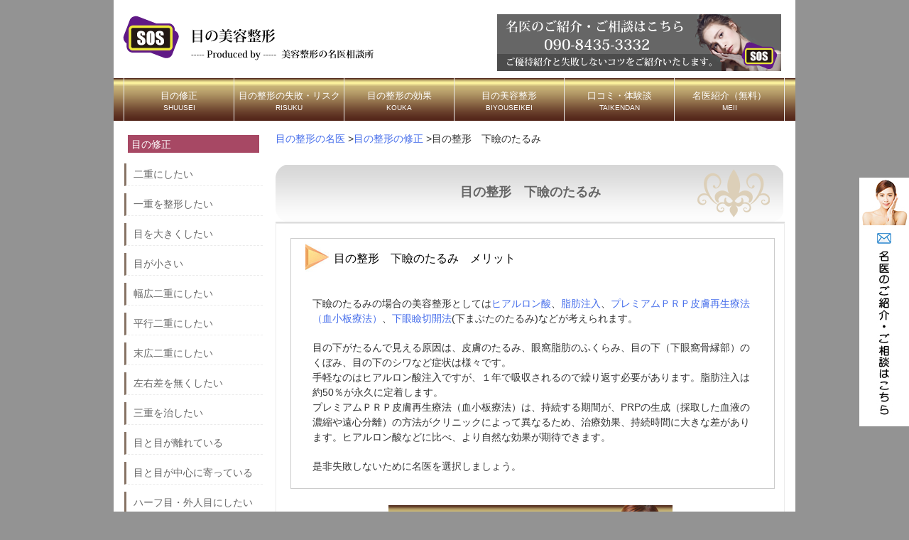

--- FILE ---
content_type: text/html; charset=UTF-8
request_url: https://menoseikei.com/onayami/sitamabutanotarumi/
body_size: 33338
content:

<!DOCTYPE html>
<html lang="ja">
<head>

<meta name="google-site-verification" content="lk2-IRlMMACSsMHP6dae7BJPRIykG4lGxo1U-el9hF0" />


<meta charset="UTF-8">
<meta name="viewport" content="width=device-width, user-scalable=yes, maximum-scale=1.0, minimum-scale=1.0">

<title>目の整形　下瞼のたるみ | 失敗しないための二重整形の名医相談所～口コミや修正</title>
<link rel="profile" href="https://gmpg.org/xfn/11">
<!--<link rel="stylesheet" type="text/css" media="all" href="https://menoseikei.com/wp-content/themes/tpl_001_rwd/style.css">-->
<link rel="stylesheet" type="text/css" media="only screen and (max-device-width:600px)" href="https://menoseikei.com/wp-content/themes/tpl_001_rwd/style-2.css">
<link rel="stylesheet" type="text/css" media="only screen and (min-device-width:601px)" href="https://menoseikei.com/wp-content/themes/tpl_001_rwd/style.css">
<link rel="pingback" href="https://menoseikei.com/xmlrpc.php">
<!--[if lt IE 9]>
<script src="https://menoseikei.com/wp-content/themes/tpl_001_rwd/js/html5.js"></script>
<script src="https://menoseikei.com/wp-content/themes/tpl_001_rwd/js/css3-mediaqueries.js"></script>
<![endif]-->

<!-- All in One SEO Pack 2.3.11.4 by Michael Torbert of Semper Fi Web Design[-1,-1] -->
<meta name="description"  content="下瞼のたるみを治す目の美容整形を失敗しないためには？ヒアルロン酸、プチ整形、PRP、セルリバイブジータ、下眼瞼脱脂、ハムラ法、裏ハムラ法、脂肪注入などを修正・再手術しないための病院選びを解説。" />

<meta name="keywords"  content="下瞼のたるみ,目,美容整形,ヒアルロン酸,プチ整形,prp,セルリバイブジータ,下眼瞼脱脂,ハムラ法,裏ハムラ法,脂肪注入" />

<link rel="canonical" href="https://menoseikei.com/onayami/sitamabutanotarumi/" />
			<script>
			(function(i,s,o,g,r,a,m){i['GoogleAnalyticsObject']=r;i[r]=i[r]||function(){
			(i[r].q=i[r].q||[]).push(arguments)},i[r].l=1*new Date();a=s.createElement(o),
			m=s.getElementsByTagName(o)[0];a.async=1;a.src=g;m.parentNode.insertBefore(a,m)
			})(window,document,'script','//www.google-analytics.com/analytics.js','ga');

			ga('create', 'UA-71697912-1', 'auto');
			
			ga('send', 'pageview');
			</script>
<!-- /all in one seo pack -->
<link rel='dns-prefetch' href='//s.w.org' />
<link rel="alternate" type="application/rss+xml" title="失敗しないための二重整形の名医相談所～口コミや修正 &raquo; 目の整形　下瞼のたるみ のコメントのフィード" href="https://menoseikei.com/onayami/sitamabutanotarumi/feed/" />
		<script type="text/javascript">
			window._wpemojiSettings = {"baseUrl":"https:\/\/s.w.org\/images\/core\/emoji\/11\/72x72\/","ext":".png","svgUrl":"https:\/\/s.w.org\/images\/core\/emoji\/11\/svg\/","svgExt":".svg","source":{"concatemoji":"https:\/\/menoseikei.com\/wp-includes\/js\/wp-emoji-release.min.js?ver=4.9.26"}};
			!function(e,a,t){var n,r,o,i=a.createElement("canvas"),p=i.getContext&&i.getContext("2d");function s(e,t){var a=String.fromCharCode;p.clearRect(0,0,i.width,i.height),p.fillText(a.apply(this,e),0,0);e=i.toDataURL();return p.clearRect(0,0,i.width,i.height),p.fillText(a.apply(this,t),0,0),e===i.toDataURL()}function c(e){var t=a.createElement("script");t.src=e,t.defer=t.type="text/javascript",a.getElementsByTagName("head")[0].appendChild(t)}for(o=Array("flag","emoji"),t.supports={everything:!0,everythingExceptFlag:!0},r=0;r<o.length;r++)t.supports[o[r]]=function(e){if(!p||!p.fillText)return!1;switch(p.textBaseline="top",p.font="600 32px Arial",e){case"flag":return s([55356,56826,55356,56819],[55356,56826,8203,55356,56819])?!1:!s([55356,57332,56128,56423,56128,56418,56128,56421,56128,56430,56128,56423,56128,56447],[55356,57332,8203,56128,56423,8203,56128,56418,8203,56128,56421,8203,56128,56430,8203,56128,56423,8203,56128,56447]);case"emoji":return!s([55358,56760,9792,65039],[55358,56760,8203,9792,65039])}return!1}(o[r]),t.supports.everything=t.supports.everything&&t.supports[o[r]],"flag"!==o[r]&&(t.supports.everythingExceptFlag=t.supports.everythingExceptFlag&&t.supports[o[r]]);t.supports.everythingExceptFlag=t.supports.everythingExceptFlag&&!t.supports.flag,t.DOMReady=!1,t.readyCallback=function(){t.DOMReady=!0},t.supports.everything||(n=function(){t.readyCallback()},a.addEventListener?(a.addEventListener("DOMContentLoaded",n,!1),e.addEventListener("load",n,!1)):(e.attachEvent("onload",n),a.attachEvent("onreadystatechange",function(){"complete"===a.readyState&&t.readyCallback()})),(n=t.source||{}).concatemoji?c(n.concatemoji):n.wpemoji&&n.twemoji&&(c(n.twemoji),c(n.wpemoji)))}(window,document,window._wpemojiSettings);
		</script>
		<style type="text/css">
img.wp-smiley,
img.emoji {
	display: inline !important;
	border: none !important;
	box-shadow: none !important;
	height: 1em !important;
	width: 1em !important;
	margin: 0 .07em !important;
	vertical-align: -0.1em !important;
	background: none !important;
	padding: 0 !important;
}
</style>
<link rel='stylesheet' id='contact-form-7-css'  href='https://menoseikei.com/wp-content/plugins/contact-form-7/includes/css/styles.css?ver=4.9' type='text/css' media='all' />
<link rel='stylesheet' id='ts_fab_css-css'  href='https://menoseikei.com/wp-content/plugins/fancier-author-box/css/ts-fab.min.css?ver=1.4' type='text/css' media='all' />
<script type='text/javascript' src='https://menoseikei.com/wp-includes/js/jquery/jquery.js?ver=1.12.4'></script>
<script type='text/javascript' src='https://menoseikei.com/wp-includes/js/jquery/jquery-migrate.min.js?ver=1.4.1'></script>
<script type='text/javascript' src='https://menoseikei.com/wp-content/plugins/fancier-author-box/js/ts-fab.min.js?ver=1.4'></script>
<link rel='https://api.w.org/' href='https://menoseikei.com/wp-json/' />
<link rel="EditURI" type="application/rsd+xml" title="RSD" href="https://menoseikei.com/xmlrpc.php?rsd" />
<link rel="wlwmanifest" type="application/wlwmanifest+xml" href="https://menoseikei.com/wp-includes/wlwmanifest.xml" /> 
<link rel='shortlink' href='https://menoseikei.com/?p=144' />
<link rel="alternate" type="application/json+oembed" href="https://menoseikei.com/wp-json/oembed/1.0/embed?url=https%3A%2F%2Fmenoseikei.com%2Fonayami%2Fsitamabutanotarumi%2F" />
<link rel="alternate" type="text/xml+oembed" href="https://menoseikei.com/wp-json/oembed/1.0/embed?url=https%3A%2F%2Fmenoseikei.com%2Fonayami%2Fsitamabutanotarumi%2F&#038;format=xml" />
<!-- Favicon Rotator -->
<link rel="shortcut icon" href="https://menoseikei.com/wp-content/uploads/2015/05/favicon.ico" />
<!-- End Favicon Rotator -->
<script type="text/javascript" src="https://menoseikei.com/wp-content/plugins/si-captcha-for-wordpress/captcha/si_captcha.js?ver=1769013350"></script>
<!-- begin SI CAPTCHA Anti-Spam - login/register form style -->
<style type="text/css">
.si_captcha_small { width:175px; height:45px; padding-top:10px; padding-bottom:10px; }
.si_captcha_large { width:250px; height:60px; padding-top:10px; padding-bottom:10px; }
img#si_image_com { border-style:none; margin:0; padding-right:5px; float:left; }
img#si_image_reg { border-style:none; margin:0; padding-right:5px; float:left; }
img#si_image_log { border-style:none; margin:0; padding-right:5px; float:left; }
img#si_image_side_login { border-style:none; margin:0; padding-right:5px; float:left; }
img#si_image_checkout { border-style:none; margin:0; padding-right:5px; float:left; }
.si_captcha_refresh { border-style:none; margin:0; vertical-align:bottom; }
div#si_captcha_input { display:block; padding-top:15px; padding-bottom:5px; }
label#si_captcha_code_label { margin:0; }
input#si_captcha_code_input { width:65px; }
p#si_captcha_code { clear: left; padding-top:10px; }
</style>
<!-- end SI CAPTCHA Anti-Spam - login/register form style -->
<link rel="icon" href="https://menoseikei.com/wp-content/uploads/2018/08/logo-meii.png" sizes="32x32" />
<link rel="icon" href="https://menoseikei.com/wp-content/uploads/2018/08/logo-meii.png" sizes="192x192" />
<link rel="apple-touch-icon-precomposed" href="https://menoseikei.com/wp-content/uploads/2018/08/logo-meii.png" />
<meta name="msapplication-TileImage" content="https://menoseikei.com/wp-content/uploads/2018/08/logo-meii.png" />
<script src="https://menoseikei.com/wp-content/themes/tpl_001_rwd/js/jquery1.4.4.min.js"></script>
<script src="https://menoseikei.com/wp-content/themes/tpl_001_rwd/js/script.js"></script>
</head>
<body>
<div id="wrapper">

  <header id="header" role="banner">
	

<div class="logo2">
<a href="https://menoseikei.com"><img src="https://menoseikei.com/wp-content/uploads/2015/05/logo.png" alt="目の美容整形の名医｜失敗・修正・効果" class="headerlogo" /></a>
</div>

    <div class="info">
<a href="https://menoseikei.com/contact"><img src="https://menoseikei.com/wp-content/uploads/2015/05/logo2.png" alt="目の整形の名医" width="400" height="80" class="linkbtn"/></a>
    	    	    </div>
	</header>

  <nav id="mainNav">
    <a class="menu" id="menu"><span>MENU</span></a>
		<div class="panel">   
    <ul><li id="menu-item-24" class="menu-item menu-item-type-post_type menu-item-object-page current-page-ancestor"><a title="SHUUSEI" href="https://menoseikei.com/onayami/"><strong>目の修正</strong><span>SHUUSEI</span></a></li>
<li id="menu-item-25" class="menu-item menu-item-type-post_type menu-item-object-page"><a title="RISUKU" href="https://menoseikei.com/trouble/"><strong>目の整形の失敗・リスク</strong><span>RISUKU</span></a></li>
<li id="menu-item-26" class="menu-item menu-item-type-post_type menu-item-object-page"><a title="KOUKA" href="https://menoseikei.com/kouka/"><strong>目の整形の効果</strong><span>KOUKA</span></a></li>
<li id="menu-item-27" class="menu-item menu-item-type-post_type menu-item-object-page"><a title="BIYOUSEIKEI" href="https://menoseikei.com/chiryo/"><strong>目の美容整形</strong><span>BIYOUSEIKEI</span></a></li>
<li id="menu-item-28" class="menu-item menu-item-type-post_type menu-item-object-page"><a title="TAIKENDAN" href="https://menoseikei.com/kuchikomi/"><strong>口コミ・体験談</strong><span>TAIKENDAN</span></a></li>
<li id="menu-item-29" class="menu-item menu-item-type-post_type menu-item-object-page"><a title="MEII" href="https://menoseikei.com/contact/"><strong>名医紹介（無料）</strong><span>MEII</span></a></li>
</ul>    </div>
  </nav>

<div class="screensize">
<div id="link-right"><a href="https://menoseikei.com/contact" /><img src="https://menoseikei.com/wp-content/themes/tpl_001_rwd/images/link-right.jpg" alt="目の整形の名医｜失敗・修正・効果" width="70" height="350" /></a></div>
</div>

<div class="screensize2">
<div id="link-bottom"><a href="mailto:mail@ba-consulting.org"><img src="https://menoseikei.com/wp-content/themes/tpl_001_rwd/images/bottom-mail.png" alt="目の整形の名医｜失敗・修正・効果" class="bottomlink" /></a><a href="https://menoseikei.com/contact" /><img src="https://menoseikei.com/wp-content/themes/tpl_001_rwd/images/bottom-form.png" alt=" alt="目の整形の名医｜失敗・修正・効果"" class="bottomlink" /></a></div>
</div>
<!-- コンテンツ -->
<section id="main">
<div class="breadcrumbs">
    <!-- Breadcrumb NavXT 5.1.1 -->
<span itemscope="itemscope" itemtype="http://data-vocabulary.org/Breadcrumb"><a title="失敗しないための二重整形の名医相談所～口コミや修正" href="https://menoseikei.com" itemprop="url"><span itemprop="title">目の整形の名医</span></a> &gt;</span><span itemscope="itemscope" itemtype="http://data-vocabulary.org/Breadcrumb"><a title="目の整形の修正" href="https://menoseikei.com/onayami/" itemprop="url"><span itemprop="title">目の整形の修正</span></a> &gt;</span><span itemscope="itemscope" itemtype="http://data-vocabulary.org/Breadcrumb"><span itemprop="title"><h1>目の整形　下瞼のたるみ</h1></span></span> </div>
<br />
<!--
<div class="screensize"><img src="https://menoseikei.com/wp-content/uploads/2018/08/pagebanner.jpg" alt="目の美容整形の名医｜失敗・修正・効果" class="imgsize100" /></div>
<div class="screensize2"><img src="https://menoseikei.com/wp-content/uploads/2018/08/pagebanner-sp.jpg" alt="目の美容整形の名医｜失敗・修正・効果" class="imgsize100" /></div>
-->
		<section id="post-144" class="content">

    <h2>目の整形　下瞼のたるみ</h2>     
    <article class="post">
			<div class="main-box">
<h3>目の整形　下瞼のたるみ　メリット</h3>
<div class="main-text">
<p>下瞼のたるみの場合の美容整形としては<a href="https://menoseikei.com/chiryo/hiaruronsan/">ヒアルロン酸</a>、<a href="https://menoseikei.com/chiryo/siboucyuunyuu/">脂肪注入</a>、<a href="https://menoseikei.com/chiryo/puremiamuprp/">プレミアムＰＲＰ皮膚再生療法（血小板療法）</a>、<a href="https://menoseikei.com/chiryo/kagankensekkaihou/">下眼瞼切開法</a>(下まぶたのたるみ)などが考えられます。</p>
<p>目の下がたるんで見える原因は、皮膚のたるみ、眼窩脂肪のふくらみ、目の下（下眼窩骨縁部）のくぼみ、目の下のシワなど症状は様々です。<br />
手軽なのはヒアルロン酸注入ですが、１年で吸収されるので繰り返す必要があります。脂肪注入は約50％が永久に定着します。<br />
プレミアムＰＲＰ皮膚再生療法（血小板療法）は、持続する期間が、PRPの生成（採取した血液の濃縮や遠心分離）の方法がクリニックによって異なるため、治療効果、持続時間に大きな差があります。ヒアルロン酸などに比べ、より自然な効果が期待できます。</p>
<p>是非失敗しないために名医を選択しましょう。</p>
</div>
</div>
<p><center><a href="https://menoseikei.com/contact/"><img src="https://menoseikei.com/wp-content/uploads/2015/05/link-btn-eye3.jpg" alt="失敗しないための目の美容整形トラブル・リスク・デメリットSOS" width="400" height="100" /></a></center></p>
<div class="main-box">
<h3>目の整形　下瞼の窪み　症例写真</h3>
</div>
<div class="main-box">
<h3>目の整形　下瞼のたるみ　美容整形・手術・治療</h3>
<div class="main-text">下瞼のたるみの整形では、技術が低いドクター・クリニックを選びますと失敗してしまうリスク・トラブルがございます。カウンセリングが5分で終了したり、アフターケアが杜撰なクリニックも多いです。</p>
<p>こういった失敗・修正・再手術を回避するために、よりリスクを回避した名医選びをご相談窓口で提案しております。<br />
ご希望の方はお気軽にご連絡いただければと思います。</p>
<p>目・二重まぶたの美容整形の種類については下記をご参照ください。</p>
</div>
<div class="main-box-long">目のプチ整形　埋没法 瞼板法 挙筋法 瞼板上端固定法 埋没法２点留め 埋没法４点留め 埋没法６点留め ビーズ法 小切開 部分切開 全切開 上眼瞼脱脂法(腫れぼったいまぶたの脱脂) 上眼瞼切開法(上まぶたたるみ取り) ROOF切除(隔膜前脂肪切除） 眉下切開法(上眼瞼リフト) ブローリフト 眼瞼下垂(挙筋短縮法) 眼瞼下垂(腱膜前転法) 眼瞼下垂 (筋膜移植術) 信州大式 眼瞼下垂(挙筋前転法) 目力アップクイック法 目頭切開法 リドレープ法（目頭切開） ミニZ法（目頭切開） W法（目頭切開） Z法（目頭切開）三日月法（目頭切開） 蒙古襞形成(目頭切開修正) 逆Z法(目頭切開修正) VY法(目頭切開修正) 上目瞼凹み修正 目尻切開 下眼瞼拡大術(たれ目形成) グラマラスライン形成 垂れ目形成 外 眼角靱帯移動法 下眼瞼脱脂法(クマ取り整形) 下眼瞼切開法(下まぶたのたるみ) ハムラ法 裏ハムラ法 涙袋形成(涙堂形成) ドールチーク サーマクールアイ 埋没糸抜糸 逆さまつげ治療 ヒアルロン酸 脂肪注入 プレミアムＰＲＰ皮膚再生療法（血小板療法）</div>
</div>
<div class="main-box">
<h3>目の整形　下瞼のたるみ　失敗・修正・再手術</h3>
<div class="main-text">下瞼のたるみの場合の美容整形はヒアルロン酸、脂肪注入、プレミアムＰＲＰ皮膚再生療法（血小板療法）、下眼瞼切開法(下まぶたのたるみ)が考えられますが、ただし技術が低いと失敗してしまいます。注入治療の中で一番よく聞く失敗は、注入量の「入れすぎ」による膨らみや、凸凹です。</p>
<p>初めから失敗しない様に名医を選択して頂く事が大切です。</p>
</div>
</div>
<div class="main-box">
<h3>目の整形　下瞼のたるみ　効果・仕上がり・アフターケア</h3>
<div class="main-text">
<p>下瞼のたるみの美容整形の効果・仕上がりを評価する上では、皮膚の状態や効果を確認する必要があります。<br />
二重幅の左右差・傷跡・バレバレのラインなどによる失敗から修正・再手術を余儀なくされる方も多く相談に来られています。</p>
<p>アフターケアとしては、血流が良くなる事のない様に安静にお過ごしください。</p>
<p>ご相談窓口では傷跡を少なくするためのコツ・内服薬についてご説明しておりますのでお問い合わせください。</p>
</div>
<div class="main-box-long">
<p>目の美容整形を受けられる際には、以下の様な効果・仕上がりに注意する必要があります。</p>
<p>カタチ 触感 持続性 傷跡 合併症・後遺症 痛み 術後 経過</p>
</div>
</div>
<div class="main-box">
<h3>目の整形　下瞼のたるみ　トラブル・リスク・デメリット・後遺症</h3>
<div class="main-text">下瞼のたるみの整形にはトラブル・リスク・デメリットが付き物です。<br />
技術が低いドクター・クリニックを選択しますと、そのリスクを最大化してしまい失敗してしまいます。目・二重まぶたの美容整形と言っても様々な術式がありますので、治療を受けられる前に名医条件を理解して下さい。ご相談窓口でも説明いたしております。</p>
<p>ちなみに希望通りの仕上がりとならなかった場合には、修正・再手術が出来るかどうかを含めて診察へ行かれる必要があるのですが、その際は名医を選択しなければ修正・再手術は成功しないと考えて下さい。</p>
<p>目・二重まぶたのトラブル・リスク・デメリット・後遺症については下記をご参照ください。</p>
</div>
<div class="main-box-long">二重幅の左右差 目の開きの左右差 希望の二重幅と異なる 眉が下がることによる二重幅の変化 ラインの消失 ラインの乱れ 二重のラインが短い 違和感 埋没糸が透けて見える 感染（化膿） しこり 埋没糸の露出 結び目が見える 血が溜たまる 白目や角膜の損傷 顔の雰囲気の変化 上まぶたが厚くなる まぶたが閉じない 目が大きく開き過ぎる 目の開きが足りない 目頭側・目尻側のラインが二股になる 中縫いの糸が出てくる まつ毛の外反 二重の食い込みが深い ラインが浅い 小ジワ・シワ たるみ 後戻り 効果がない 傷跡の盛り上がり・凹み・段差 毛膿炎 切開箇所のミリウム（白い膨らみ） 視力が悪くなる 糸が出てくる 傷が開く 眼球の火傷 上まぶたの凹み 腫れぼったい 眉毛の上がり過ぎ 眉毛の左右差 膨らみ過ぎ 膨らみが足りない 逆まつげ 下まぶたの外反 涙袋がなくなる 白目が出すぎる（三白眼） 下まぶたが下がり過ぎる 皮膚の壊死 アレルギー 凸凹 皮膚の壊死 しびれ 知覚が鈍くなる</div>
</div>
<div class="main-box">
<h3>目の整形　下瞼のたるみ　ダウンタイム・腫れ</h3>
<div class="main-text">
<p>腫れ・ダウンタイムはプチ整形の場合で１日～数日程度、切開の手術などは２週間程度が目安となります。<br />
ダウンタイム中は数日間冷やしていただき、メガネなどで患部をカバーされるのがオススメです。</p>
</div>
</div>
<div class="main-box">
<h3>目の整形　下瞼のたるみ　料金相場と安い価格・料金</h3>
<div class="main-text">
<p>安いと２０万円、費用相場は３０～４０万円位です。</p>
</div>
</div>
<div class="main-box">
<h3>目の整形　下瞼のたるみ　まとめとオススメ</h3>
<div class="main-text">
<p>目の整形を失敗している方の特徴としては、料金やネット上の口コミあるいは広告が上手な病院というだけでクリニックを選んでしまっている方が多いです。<br />
医師一人一人の技術力で整形の技術を判断していただかなければ失敗してしまいますので、徹底した調査を当相談所では行っています。</p>
<p>オススメの名医をランキングにしておりますので、名医の紹介希望の方はお気軽にご連絡くださいませ。</p>
</div>
</div>
<p><center><a href="https://menoseikei.com/contact/"><img src="https://menoseikei.com/wp-content/uploads/2015/05/link-btn-eye3.jpg" alt="失敗しないための目の美容整形トラブル・リスク・デメリットSOS" width="400" height="100" /></a></center></p>
<div id="ts-fab-below" class="ts-fab-wrapper"><span class="screen-reader-text">The following two tabs change content below.</span><ul class="ts-fab-list"><li class="ts-fab-bio-link"><a href="#ts-fab-bio-below">この記事の監修者</a></li><li class="ts-fab-latest-posts-link"><a href="#ts-fab-latest-posts-below">最新の記事</a></li></ul><div class="ts-fab-tabs">
	<div class="ts-fab-tab" id="ts-fab-bio-below">
		<div class="ts-fab-avatar"><img src="https://menoseikei.com/wp-content/uploads/2016/06/biyouseikeinomeii-150x150.jpg" width="80" height="80" alt="" class="avatar avatar-80 wp-user-avatar wp-user-avatar-80 photo avatar-default" /><div class="ts-fab-social-links"></div>
		</div>
		
		<div class="ts-fab-text">
			<div class="ts-fab-header"><span><a href="https://menoseikei.com/" rel="nofollow">美容整形の名医相談所</a></span></div><!-- /.ts-fab-header -->
			<div class="ts-fab-content">名医相談所は美容整形の失敗を1人でも無くすために、全力でご相談に日々当たっております。名医のご紹介希望の方はお気軽にご連絡ください。日本全国ご希望のエリアで探してみます。</div>
		</div>
	</div>
	<div class="ts-fab-tab" id="ts-fab-latest-posts-below">
		<div class="ts-fab-avatar"><img src="https://menoseikei.com/wp-content/uploads/2016/06/biyouseikeinomeii-150x150.jpg" width="80" height="80" alt="" class="avatar avatar-80 wp-user-avatar wp-user-avatar-80 photo avatar-default" /><div class="ts-fab-social-links"></div>
		</div>
		<div class="ts-fab-text">
			<div class="ts-fab-header">
				<span>最新記事 by 美容整形の名医相談所 <span class="latest-see-all">(<a href="https://menoseikei.com/author/ba-consulting/" rel="nofollow">全て見る</a>)</span></span>
			</div>
			<ul class="ts-fab-latest">
				<li>
					<a href="https://menoseikei.com/kenbanhou/kenbanhounoshippai/">瞼板法の失敗3つと修正手術まとめ</a><span> - 2017年10月26日</span> 
				</li>
				<li>
					<a href="https://menoseikei.com/maibotuitobassi/maibotuitobassinoshippai/">埋没糸抜糸に失敗3つと修正手術をご紹介</a><span> - 2017年7月30日</span> 
				</li>
				<li>
					<a href="https://menoseikei.com/zensekkai/zensekkainoshippai/">全切開に失敗５つ・修正手術を経過ブログから分析</a><span> - 2017年7月28日</span> 
				</li>
		</ul></div>
	</div>
		</div>
	</div>


<!-- You can start editing here. -->


			<!-- If comments are open, but there are no comments. -->

	 
	<div id="respond" class="comment-respond">
		<h3 id="reply-title" class="comment-reply-title">コメントを残す <small><a rel="nofollow" id="cancel-comment-reply-link" href="/onayami/sitamabutanotarumi/#respond" style="display:none;">コメントをキャンセル</a></small></h3>			<form action="https://menoseikei.com/wp-comments-post.php" method="post" id="commentform" class="comment-form">
				<p class="comment-notes"><span id="email-notes">メールアドレスが公開されることはありません。</span></p><p class="comment-form-comment"><label for="comment">コメント</label> <textarea id="comment" name="comment" cols="45" rows="8" maxlength="65525" required="required"></textarea></p><p class="comment-form-author"><label for="author">名前</label> <input id="author" name="author" type="text" value="" size="30" maxlength="245" /></p>
<p class="comment-form-email"><label for="email">メール</label> <input id="email" name="email" type="text" value="" size="30" maxlength="100" aria-describedby="email-notes" /></p>
<p class="comment-form-url"><label for="url">サイト</label> <input id="url" name="url" type="text" value="" size="30" maxlength="200" /></p>


<div class="si_captcha_small"><img id="si_image_com" src="https://menoseikei.com/wp-content/plugins/si-captcha-for-wordpress/captcha/securimage_show.php?si_sm_captcha=1&amp;si_form_id=com&amp;prefix=AfhdPyJreLc8rZNf" width="132" height="45" alt="CAPTCHA" title="CAPTCHA" />
    <input id="si_code_com" name="si_code_com" type="hidden"  value="AfhdPyJreLc8rZNf" />
    <div id="si_refresh_com">
<a href="#" rel="nofollow" title="Refresh" onclick="si_captcha_refresh('si_image_com','com','/wp-content/plugins/si-captcha-for-wordpress/captcha','https://menoseikei.com/wp-content/plugins/si-captcha-for-wordpress/captcha/securimage_show.php?si_sm_captcha=1&amp;si_form_id=com&amp;prefix='); return false;">
      <img class="si_captcha_refresh" src="https://menoseikei.com/wp-content/plugins/si-captcha-for-wordpress/captcha/images/refresh.png" width="22" height="20" alt="Refresh" onclick="this.blur();" /></a>
  </div>
  </div>

<p id="si_captcha_code"><input id="si_captcha_code" name="si_captcha_code" type="text" />
<label for="si_captcha_code" >キャプチャコード</label><span class="required"> *</span>
</p>

<p class="form-submit"><input name="submit" type="submit" id="submit" class="submit" value="コメントを送信" /> <input type='hidden' name='comment_post_ID' value='144' id='comment_post_ID' />
<input type='hidden' name='comment_parent' id='comment_parent' value='0' />
</p>			</form>
			</div><!-- #respond -->
	     
  	</article>
  </section>
	  </section>
<!-- / コンテンツ -->
<aside id="sidebar">

<div class="box1">
			<h4>目の修正</h4>
			<ul>
			<li><a href="https://menoseikei.com/chiryo/futaenishitai/">二重にしたい</a></li>
			<li><a href="https://menoseikei.com/chiryo/hitoewoseikeisitai/">一重を整形したい</a></li>
			<li><a href="https://menoseikei.com/chiryo/mewoookikusitai/">目を大きくしたい</a></li>
			<li><a href="https://menoseikei.com/chiryo/megachiisai/">目が小さい</a></li>
			<li><a href="https://menoseikei.com/chiryo/habahirofutaenisitai/">幅広二重にしたい</a></li>
			<li><a href="https://menoseikei.com/chiryo/suiheifutaenisitai/">平行二重にしたい</a></li>
			<li><a href="https://menoseikei.com/chiryo/suehirofutaenisitai/">末広二重にしたい</a></li>
			<li><a href="https://menoseikei.com/chiryo/sayuusanakusitai/">左右差を無くしたい</a></li>
			<li><a href="https://menoseikei.com/chiryo/miewonaositai/">三重を治したい</a></li>
			<li><a href="https://menoseikei.com/chiryo/metomegahanareteiru/">目と目が離れている</a></li>
			<li><a href="https://menoseikei.com/chiryo/metomegacyuuouniyotteiru/">目と目が中心に寄っている</a></li>
			<li><a href="https://menoseikei.com/chiryo/ha-fumegaijinnmenisitai/">ハーフ目・外人目にしたい</a></li>
			<li><a href="https://menoseikei.com/chiryo/orucyanmenisitai/">オルチャン目にしたい</a></li>
			<li><a href="https://menoseikei.com/chiryo/taremenisitai/">垂れ目にしたい</a></li>
			<li><a href="https://menoseikei.com/chiryo/turimenisitai/">つり目にしたい</a></li>
			<li><a href="https://menoseikei.com/chiryo/menoyokohabahirogetai/">目の横幅を広げたい</a></li>
			<li><a href="https://menoseikei.com/chiryo/menotatehabahirogetai/">目の縦幅を広げたい</a></li>
			<li><a href="https://menoseikei.com/chiryo/uwamabutanotarumi/">目・上瞼のたるみ</a></li>
			<li><a href="https://menoseikei.com/chiryo/menochirimenjiwa/">目のちりめんじわ</a></li>
			<li><a href="https://menoseikei.com/chiryo/uwamabutanokubomi/">目・上瞼の窪み</a></li>
			<li><a href="https://menoseikei.com/chiryo/sitamabutanotarumi/">下瞼のたるみ</a></li>
			<li><a href="https://menoseikei.com/chiryo/sitamabutanokuma/">目・下瞼のくま</a></li>
			<li><a href="https://menoseikei.com/chiryo/kumawotoritai/">クマを取りたい</a></li>
			<li><a href="https://menoseikei.com/chiryo/menorifutoappuwositai/">目のリフトアップをしたい</a></li>
			<li><a href="https://menoseikei.com/chiryo/metomayuwochikazuketai/">目と眉を近づけたい</a></li>

			</ul>
		</div>



</aside>
	<!-- フッター -->
	<footer id="footer">
<div id="foot-inside">

<p>目の整形の名医相談所とは？</p>
<div class="clinicname">

美容整形でなりたい有名人・モデルは、明日花キララ、浜崎あゆみ、佐々木希、板野友美、荒木さやかなどが代表的です。目の整形の手術方法は多様化しており、従来の<a href="https://menoseikei.com/chiryo/zensekkai/">全切開</a>、<a href="https://menoseikei.com/chiryo/megasirasekkaihou/">目頭切開</a>、<a href="https://menoseikei.com/chiryo/mejirisekkai/">目尻切開</a>、<a href="https://menoseikei.com/chiryo/kyokintansyukuhou/">眼瞼下垂</a>などの種類の他にも、<a href="https://menoseikei.com/chiryo/kagankendassihou/">下眼瞼脱脂（クマ整形）</a>、<a href="https://menoseikei.com/chiryo/hamurahou/">ハムラ法</a>、<a href="https://menoseikei.com/chiryo/taremekeisei/">垂れ目形成</a>、<a href="https://menoseikei.com/chiryo/mayusitasekkaihou/">眉下切開</a>などがあります。失敗・後悔しないために名医をご紹介いたします。
</div>

<br>
<p>全国のクリニック＆病院</p>
<div class="clinicname">
北海道(札幌・函館) 青森 岩手 宮城 秋田 山形 福島 茨城 栃木 群馬 埼玉 千葉 東京都 神奈川(横浜) 新潟 富山 石川 福井 山梨 長野 岐阜 静岡 愛知(名古屋) 三重 滋賀 京都 大阪 兵庫（神戸） 奈良 和歌山 鳥取 島根 岡山 広島 山口 徳島 香川 愛媛 高知 福岡(博多) 佐賀 長崎 熊本 大分 宮崎 鹿児島 沖縄 中国 韓国

</div>

<br />
<p>エリアのご紹介</p>
<div class="clinicname">
あ行 大塚美容形成外科/東京イセアクリニック/アサミ美容外科/ヴェリテクリニック か行 Kunoクリニック/加藤クリニック麻布/銀座みゆき通り美容外科/ガーデンクリニック/銀座美容外科クリニック/カリスクリニック/こまちクリニック/慶友形成クリニック さ行 品川美容外科/自由が丘クリニック/聖心美容クリニック/しらゆりビューティークリニック/城本クリニック/湘南美容外科/SOグレースクリニック/酒井形成外科 た行 東京美容外科/高須クリニック な行 ノエル銀座クリニック は・ま行 ヒルズ美容クリニック/プリモ麻布十番クリニック/真崎クリニック やらわ行 ヤスミクリニック/リッツ美容外科/ライフクリニック 
</div>

<!--/#foot-inside-->
	</footer>
	<!-- / footer -->

<p id="copyright">Copyright(c) 2026 失敗しないための二重整形の名医相談所～口コミや修正 All Rights Reserved. </p>
</div>

<script type='text/javascript'>
/* <![CDATA[ */
var wpcf7 = {"apiSettings":{"root":"https:\/\/menoseikei.com\/wp-json\/contact-form-7\/v1","namespace":"contact-form-7\/v1"},"recaptcha":{"messages":{"empty":"\u3042\u306a\u305f\u304c\u30ed\u30dc\u30c3\u30c8\u3067\u306f\u306a\u3044\u3053\u3068\u3092\u8a3c\u660e\u3057\u3066\u304f\u3060\u3055\u3044\u3002"}}};
/* ]]> */
</script>
<script type='text/javascript' src='https://menoseikei.com/wp-content/plugins/contact-form-7/includes/js/scripts.js?ver=4.9'></script>
<script type='text/javascript' src='https://menoseikei.com/wp-includes/js/wp-embed.min.js?ver=4.9.26'></script>
<script type='text/javascript' src='https://menoseikei.com/wp-content/plugins/si-captcha-for-wordpress/captcha/si_captcha.js?ver=1.0'></script>
<!-- mxpvy71l -->
</body>
</html>

--- FILE ---
content_type: text/plain
request_url: https://www.google-analytics.com/j/collect?v=1&_v=j102&a=1739358982&t=pageview&_s=1&dl=https%3A%2F%2Fmenoseikei.com%2Fonayami%2Fsitamabutanotarumi%2F&ul=en-us%40posix&dt=%E7%9B%AE%E3%81%AE%E6%95%B4%E5%BD%A2%E3%80%80%E4%B8%8B%E7%9E%BC%E3%81%AE%E3%81%9F%E3%82%8B%E3%81%BF%20%7C%20%E5%A4%B1%E6%95%97%E3%81%97%E3%81%AA%E3%81%84%E3%81%9F%E3%82%81%E3%81%AE%E4%BA%8C%E9%87%8D%E6%95%B4%E5%BD%A2%E3%81%AE%E5%90%8D%E5%8C%BB%E7%9B%B8%E8%AB%87%E6%89%80%EF%BD%9E%E5%8F%A3%E3%82%B3%E3%83%9F%E3%82%84%E4%BF%AE%E6%AD%A3&sr=1280x720&vp=1280x720&_u=IEBAAEABAAAAACAAI~&jid=88725982&gjid=1236901206&cid=1626475332.1769013353&tid=UA-71697912-1&_gid=69246123.1769013353&_r=1&_slc=1&z=1292019718
body_size: -450
content:
2,cG-RQ75ZJNB1F